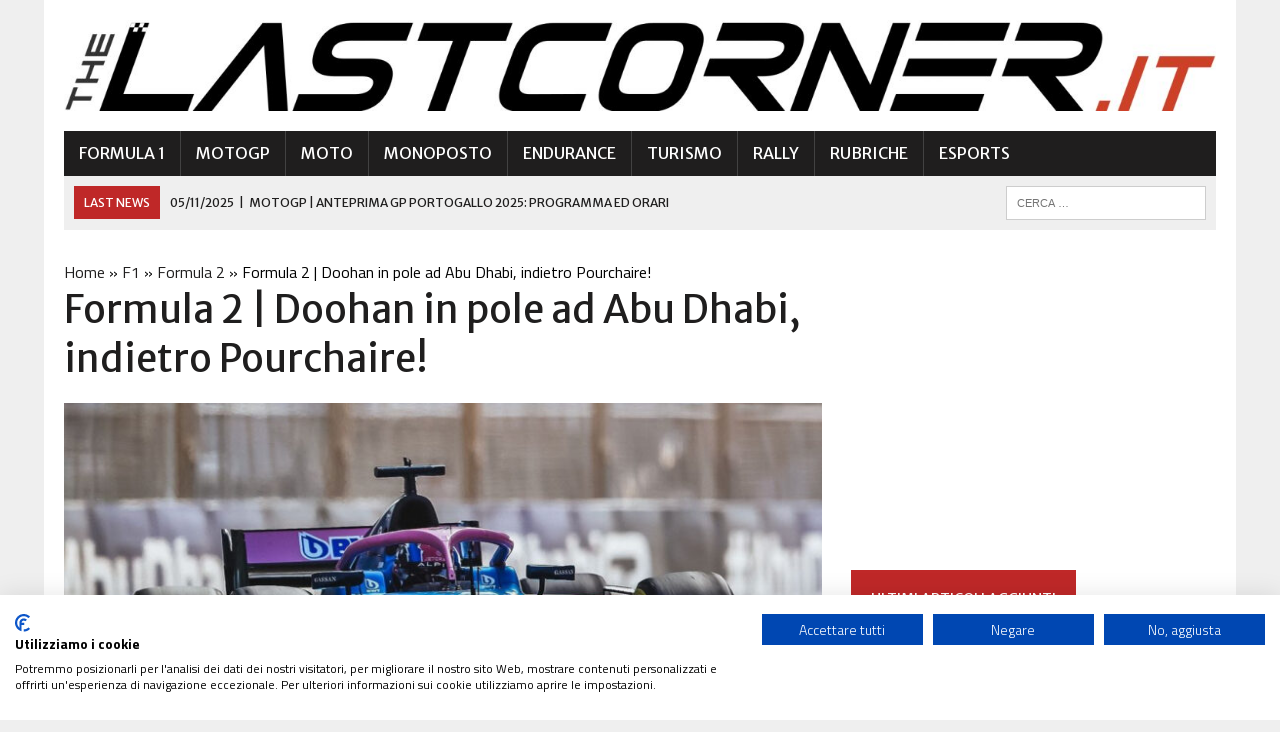

--- FILE ---
content_type: text/html; charset=UTF-8
request_url: https://www.thelastcorner.it/formula-one/formula-2/formula-2-doohan-in-pole-ad-abu-dhabi-indietro-pourchaire.html
body_size: 16677
content:
<!DOCTYPE html>
<html class="no-js" lang="it-IT" prefix="og: https://ogp.me/ns#">
<head>
<meta charset="UTF-8">
<meta name="viewport" content="width=device-width, initial-scale=1.0">
<link rel="profile" href="http://gmpg.org/xfn/11" />
	<style>img:is([sizes="auto" i], [sizes^="auto," i]) { contain-intrinsic-size: 3000px 1500px }</style>
	
<!-- Ottimizzazione per i motori di ricerca di Rank Math - https://rankmath.com/ -->
<title>Formula 2 | Doohan in pole ad Abu Dhabi, indietro Pourchaire! | TheLastCorner.it</title>
<meta name="description" content="Ultime qualifiche della stagione per la Formula 2 con un titolo piloti ancora da assegnare. Ad Abu Dhabi ci sarà Jack Doohan in pole position per la seconda"/>
<meta name="robots" content="follow, index, max-snippet:-1, max-video-preview:-1, max-image-preview:large"/>
<link rel="canonical" href="https://www.thelastcorner.it/formula-one/formula-2/formula-2-doohan-in-pole-ad-abu-dhabi-indietro-pourchaire.html" />
<meta property="og:locale" content="it_IT" />
<meta property="og:type" content="article" />
<meta property="og:title" content="Formula 2 | Doohan in pole ad Abu Dhabi, indietro Pourchaire! | TheLastCorner.it" />
<meta property="og:description" content="Ultime qualifiche della stagione per la Formula 2 con un titolo piloti ancora da assegnare. Ad Abu Dhabi ci sarà Jack Doohan in pole position per la seconda" />
<meta property="og:url" content="https://www.thelastcorner.it/formula-one/formula-2/formula-2-doohan-in-pole-ad-abu-dhabi-indietro-pourchaire.html" />
<meta property="og:site_name" content="TheLastCorner.it" />
<meta property="article:publisher" content="https://www.facebook.com/thelastcornerit/" />
<meta property="article:author" content="https://www.facebook.com/andrea.mattavelli.79/" />
<meta property="article:tag" content="Abu Dhabi" />
<meta property="article:tag" content="Doohan" />
<meta property="article:tag" content="Formula 2" />
<meta property="article:tag" content="Jack Doohan" />
<meta property="article:tag" content="Virtuosi Racing" />
<meta property="article:tag" content="Yas Marina" />
<meta property="article:section" content="Formula 2" />
<meta property="og:updated_time" content="2023-11-24T12:57:30+01:00" />
<meta property="og:image" content="https://www.thelastcorner.it/wp-content/uploads/2023/11/F_sk9rcXoAA7XPd-e1700826805127.jpg" />
<meta property="og:image:secure_url" content="https://www.thelastcorner.it/wp-content/uploads/2023/11/F_sk9rcXoAA7XPd-e1700826805127.jpg" />
<meta property="og:image:width" content="1080" />
<meta property="og:image:height" content="718" />
<meta property="og:image:alt" content="Formula 2" />
<meta property="og:image:type" content="image/jpeg" />
<meta property="article:published_time" content="2023-11-24T12:57:29+01:00" />
<meta property="article:modified_time" content="2023-11-24T12:57:30+01:00" />
<meta name="twitter:card" content="summary_large_image" />
<meta name="twitter:title" content="Formula 2 | Doohan in pole ad Abu Dhabi, indietro Pourchaire! | TheLastCorner.it" />
<meta name="twitter:description" content="Ultime qualifiche della stagione per la Formula 2 con un titolo piloti ancora da assegnare. Ad Abu Dhabi ci sarà Jack Doohan in pole position per la seconda" />
<meta name="twitter:site" content="@thelastcornerit" />
<meta name="twitter:creator" content="@andrea95l" />
<meta name="twitter:image" content="https://www.thelastcorner.it/wp-content/uploads/2023/11/F_sk9rcXoAA7XPd-e1700826805127.jpg" />
<meta name="twitter:label1" content="Scritto da" />
<meta name="twitter:data1" content="Andrea Mattavelli" />
<meta name="twitter:label2" content="Tempo di lettura" />
<meta name="twitter:data2" content="1 minuto" />
<script type="application/ld+json" class="rank-math-schema">{"@context":"https://schema.org","@graph":[{"@type":"Organization","@id":"https://www.thelastcorner.it/#organization","name":"TheLastCorner.it","url":"https://www.thelastcorner.it","sameAs":["https://www.facebook.com/thelastcornerit/","https://twitter.com/thelastcornerit"],"logo":{"@type":"ImageObject","@id":"https://www.thelastcorner.it/#logo","url":"https://www.thelastcorner.it/wp-content/uploads/2019/08/Profilo.png","contentUrl":"https://www.thelastcorner.it/wp-content/uploads/2019/08/Profilo.png","caption":"TheLastCorner.it","inLanguage":"it-IT","width":"1024","height":"1024"}},{"@type":"WebSite","@id":"https://www.thelastcorner.it/#website","url":"https://www.thelastcorner.it","name":"TheLastCorner.it","publisher":{"@id":"https://www.thelastcorner.it/#organization"},"inLanguage":"it-IT"},{"@type":"ImageObject","@id":"https://www.thelastcorner.it/wp-content/uploads/2023/11/F_sk9rcXoAA7XPd-e1700826805127.jpg","url":"https://www.thelastcorner.it/wp-content/uploads/2023/11/F_sk9rcXoAA7XPd-e1700826805127.jpg","width":"1080","height":"718","inLanguage":"it-IT"},{"@type":"BreadcrumbList","@id":"https://www.thelastcorner.it/formula-one/formula-2/formula-2-doohan-in-pole-ad-abu-dhabi-indietro-pourchaire.html#breadcrumb","itemListElement":[{"@type":"ListItem","position":"1","item":{"@id":"https://www.thelastcorner.it","name":"Home"}},{"@type":"ListItem","position":"2","item":{"@id":"https://www.thelastcorner.it/formula-one","name":"F1"}},{"@type":"ListItem","position":"3","item":{"@id":"https://www.thelastcorner.it/formula-one/formula-2","name":"Formula 2"}},{"@type":"ListItem","position":"4","item":{"@id":"https://www.thelastcorner.it/formula-one/formula-2/formula-2-doohan-in-pole-ad-abu-dhabi-indietro-pourchaire.html","name":"Formula 2 | Doohan in pole ad Abu Dhabi, indietro Pourchaire!"}}]},{"@type":"WebPage","@id":"https://www.thelastcorner.it/formula-one/formula-2/formula-2-doohan-in-pole-ad-abu-dhabi-indietro-pourchaire.html#webpage","url":"https://www.thelastcorner.it/formula-one/formula-2/formula-2-doohan-in-pole-ad-abu-dhabi-indietro-pourchaire.html","name":"Formula 2 | Doohan in pole ad Abu Dhabi, indietro Pourchaire! | TheLastCorner.it","datePublished":"2023-11-24T12:57:29+01:00","dateModified":"2023-11-24T12:57:30+01:00","isPartOf":{"@id":"https://www.thelastcorner.it/#website"},"primaryImageOfPage":{"@id":"https://www.thelastcorner.it/wp-content/uploads/2023/11/F_sk9rcXoAA7XPd-e1700826805127.jpg"},"inLanguage":"it-IT","breadcrumb":{"@id":"https://www.thelastcorner.it/formula-one/formula-2/formula-2-doohan-in-pole-ad-abu-dhabi-indietro-pourchaire.html#breadcrumb"}},{"@type":"Person","@id":"https://www.thelastcorner.it/author/andrea-mattavelli","name":"Andrea Mattavelli","url":"https://www.thelastcorner.it/author/andrea-mattavelli","image":{"@type":"ImageObject","@id":"https://secure.gravatar.com/avatar/979c3addb991ef3334fa2c9ef65f4e29d01cb9578667124ffed0dff0e07aa62c?s=96&amp;d=mm&amp;r=g","url":"https://secure.gravatar.com/avatar/979c3addb991ef3334fa2c9ef65f4e29d01cb9578667124ffed0dff0e07aa62c?s=96&amp;d=mm&amp;r=g","caption":"Andrea Mattavelli","inLanguage":"it-IT"},"sameAs":["https://www.facebook.com/andrea.mattavelli.79/","https://twitter.com/andrea95l"],"worksFor":{"@id":"https://www.thelastcorner.it/#organization"}},{"@type":"NewsArticle","headline":"Formula 2 | Doohan in pole ad Abu Dhabi, indietro Pourchaire! | TheLastCorner.it","keywords":"Formula 2,Doohan,Pourchaire,Abu Dhabi","datePublished":"2023-11-24T12:57:29+01:00","dateModified":"2023-11-24T12:57:30+01:00","articleSection":"Formula 2","author":{"@id":"https://www.thelastcorner.it/author/andrea-mattavelli","name":"Andrea Mattavelli"},"publisher":{"@id":"https://www.thelastcorner.it/#organization"},"description":"Ultime qualifiche della stagione per la Formula 2 con un titolo piloti ancora da assegnare. Ad Abu Dhabi ci sar\u00e0 Jack Doohan in pole position per la seconda","name":"Formula 2 | Doohan in pole ad Abu Dhabi, indietro Pourchaire! | TheLastCorner.it","@id":"https://www.thelastcorner.it/formula-one/formula-2/formula-2-doohan-in-pole-ad-abu-dhabi-indietro-pourchaire.html#richSnippet","isPartOf":{"@id":"https://www.thelastcorner.it/formula-one/formula-2/formula-2-doohan-in-pole-ad-abu-dhabi-indietro-pourchaire.html#webpage"},"image":{"@id":"https://www.thelastcorner.it/wp-content/uploads/2023/11/F_sk9rcXoAA7XPd-e1700826805127.jpg"},"inLanguage":"it-IT","mainEntityOfPage":{"@id":"https://www.thelastcorner.it/formula-one/formula-2/formula-2-doohan-in-pole-ad-abu-dhabi-indietro-pourchaire.html#webpage"}}]}</script>
<!-- /Rank Math WordPress SEO plugin -->

<link rel='dns-prefetch' href='//fonts.googleapis.com' />
<link rel="alternate" type="application/rss+xml" title="TheLastCorner.it &raquo; Feed" href="https://www.thelastcorner.it/feed" />
<link rel="alternate" type="application/rss+xml" title="TheLastCorner.it &raquo; Feed dei commenti" href="https://www.thelastcorner.it/comments/feed" />
<link rel="alternate" type="application/rss+xml" title="TheLastCorner.it &raquo; Formula 2 | Doohan in pole ad Abu Dhabi, indietro Pourchaire! Feed dei commenti" href="https://www.thelastcorner.it/formula-one/formula-2/formula-2-doohan-in-pole-ad-abu-dhabi-indietro-pourchaire.html/feed" />
<script type="text/javascript">
/* <![CDATA[ */
window._wpemojiSettings = {"baseUrl":"https:\/\/s.w.org\/images\/core\/emoji\/16.0.1\/72x72\/","ext":".png","svgUrl":"https:\/\/s.w.org\/images\/core\/emoji\/16.0.1\/svg\/","svgExt":".svg","source":{"concatemoji":"https:\/\/www.thelastcorner.it\/wp-includes\/js\/wp-emoji-release.min.js?ver=6.8.3"}};
/*! This file is auto-generated */
!function(s,n){var o,i,e;function c(e){try{var t={supportTests:e,timestamp:(new Date).valueOf()};sessionStorage.setItem(o,JSON.stringify(t))}catch(e){}}function p(e,t,n){e.clearRect(0,0,e.canvas.width,e.canvas.height),e.fillText(t,0,0);var t=new Uint32Array(e.getImageData(0,0,e.canvas.width,e.canvas.height).data),a=(e.clearRect(0,0,e.canvas.width,e.canvas.height),e.fillText(n,0,0),new Uint32Array(e.getImageData(0,0,e.canvas.width,e.canvas.height).data));return t.every(function(e,t){return e===a[t]})}function u(e,t){e.clearRect(0,0,e.canvas.width,e.canvas.height),e.fillText(t,0,0);for(var n=e.getImageData(16,16,1,1),a=0;a<n.data.length;a++)if(0!==n.data[a])return!1;return!0}function f(e,t,n,a){switch(t){case"flag":return n(e,"\ud83c\udff3\ufe0f\u200d\u26a7\ufe0f","\ud83c\udff3\ufe0f\u200b\u26a7\ufe0f")?!1:!n(e,"\ud83c\udde8\ud83c\uddf6","\ud83c\udde8\u200b\ud83c\uddf6")&&!n(e,"\ud83c\udff4\udb40\udc67\udb40\udc62\udb40\udc65\udb40\udc6e\udb40\udc67\udb40\udc7f","\ud83c\udff4\u200b\udb40\udc67\u200b\udb40\udc62\u200b\udb40\udc65\u200b\udb40\udc6e\u200b\udb40\udc67\u200b\udb40\udc7f");case"emoji":return!a(e,"\ud83e\udedf")}return!1}function g(e,t,n,a){var r="undefined"!=typeof WorkerGlobalScope&&self instanceof WorkerGlobalScope?new OffscreenCanvas(300,150):s.createElement("canvas"),o=r.getContext("2d",{willReadFrequently:!0}),i=(o.textBaseline="top",o.font="600 32px Arial",{});return e.forEach(function(e){i[e]=t(o,e,n,a)}),i}function t(e){var t=s.createElement("script");t.src=e,t.defer=!0,s.head.appendChild(t)}"undefined"!=typeof Promise&&(o="wpEmojiSettingsSupports",i=["flag","emoji"],n.supports={everything:!0,everythingExceptFlag:!0},e=new Promise(function(e){s.addEventListener("DOMContentLoaded",e,{once:!0})}),new Promise(function(t){var n=function(){try{var e=JSON.parse(sessionStorage.getItem(o));if("object"==typeof e&&"number"==typeof e.timestamp&&(new Date).valueOf()<e.timestamp+604800&&"object"==typeof e.supportTests)return e.supportTests}catch(e){}return null}();if(!n){if("undefined"!=typeof Worker&&"undefined"!=typeof OffscreenCanvas&&"undefined"!=typeof URL&&URL.createObjectURL&&"undefined"!=typeof Blob)try{var e="postMessage("+g.toString()+"("+[JSON.stringify(i),f.toString(),p.toString(),u.toString()].join(",")+"));",a=new Blob([e],{type:"text/javascript"}),r=new Worker(URL.createObjectURL(a),{name:"wpTestEmojiSupports"});return void(r.onmessage=function(e){c(n=e.data),r.terminate(),t(n)})}catch(e){}c(n=g(i,f,p,u))}t(n)}).then(function(e){for(var t in e)n.supports[t]=e[t],n.supports.everything=n.supports.everything&&n.supports[t],"flag"!==t&&(n.supports.everythingExceptFlag=n.supports.everythingExceptFlag&&n.supports[t]);n.supports.everythingExceptFlag=n.supports.everythingExceptFlag&&!n.supports.flag,n.DOMReady=!1,n.readyCallback=function(){n.DOMReady=!0}}).then(function(){return e}).then(function(){var e;n.supports.everything||(n.readyCallback(),(e=n.source||{}).concatemoji?t(e.concatemoji):e.wpemoji&&e.twemoji&&(t(e.twemoji),t(e.wpemoji)))}))}((window,document),window._wpemojiSettings);
/* ]]> */
</script>
<style id='wp-emoji-styles-inline-css' type='text/css'>

	img.wp-smiley, img.emoji {
		display: inline !important;
		border: none !important;
		box-shadow: none !important;
		height: 1em !important;
		width: 1em !important;
		margin: 0 0.07em !important;
		vertical-align: -0.1em !important;
		background: none !important;
		padding: 0 !important;
	}
</style>
<link rel='stylesheet' id='wp-block-library-css' href='https://www.thelastcorner.it/wp-includes/css/dist/block-library/style.min.css?ver=6.8.3' type='text/css' media='all' />
<style id='classic-theme-styles-inline-css' type='text/css'>
/*! This file is auto-generated */
.wp-block-button__link{color:#fff;background-color:#32373c;border-radius:9999px;box-shadow:none;text-decoration:none;padding:calc(.667em + 2px) calc(1.333em + 2px);font-size:1.125em}.wp-block-file__button{background:#32373c;color:#fff;text-decoration:none}
</style>
<style id='global-styles-inline-css' type='text/css'>
:root{--wp--preset--aspect-ratio--square: 1;--wp--preset--aspect-ratio--4-3: 4/3;--wp--preset--aspect-ratio--3-4: 3/4;--wp--preset--aspect-ratio--3-2: 3/2;--wp--preset--aspect-ratio--2-3: 2/3;--wp--preset--aspect-ratio--16-9: 16/9;--wp--preset--aspect-ratio--9-16: 9/16;--wp--preset--color--black: #000000;--wp--preset--color--cyan-bluish-gray: #abb8c3;--wp--preset--color--white: #ffffff;--wp--preset--color--pale-pink: #f78da7;--wp--preset--color--vivid-red: #cf2e2e;--wp--preset--color--luminous-vivid-orange: #ff6900;--wp--preset--color--luminous-vivid-amber: #fcb900;--wp--preset--color--light-green-cyan: #7bdcb5;--wp--preset--color--vivid-green-cyan: #00d084;--wp--preset--color--pale-cyan-blue: #8ed1fc;--wp--preset--color--vivid-cyan-blue: #0693e3;--wp--preset--color--vivid-purple: #9b51e0;--wp--preset--gradient--vivid-cyan-blue-to-vivid-purple: linear-gradient(135deg,rgba(6,147,227,1) 0%,rgb(155,81,224) 100%);--wp--preset--gradient--light-green-cyan-to-vivid-green-cyan: linear-gradient(135deg,rgb(122,220,180) 0%,rgb(0,208,130) 100%);--wp--preset--gradient--luminous-vivid-amber-to-luminous-vivid-orange: linear-gradient(135deg,rgba(252,185,0,1) 0%,rgba(255,105,0,1) 100%);--wp--preset--gradient--luminous-vivid-orange-to-vivid-red: linear-gradient(135deg,rgba(255,105,0,1) 0%,rgb(207,46,46) 100%);--wp--preset--gradient--very-light-gray-to-cyan-bluish-gray: linear-gradient(135deg,rgb(238,238,238) 0%,rgb(169,184,195) 100%);--wp--preset--gradient--cool-to-warm-spectrum: linear-gradient(135deg,rgb(74,234,220) 0%,rgb(151,120,209) 20%,rgb(207,42,186) 40%,rgb(238,44,130) 60%,rgb(251,105,98) 80%,rgb(254,248,76) 100%);--wp--preset--gradient--blush-light-purple: linear-gradient(135deg,rgb(255,206,236) 0%,rgb(152,150,240) 100%);--wp--preset--gradient--blush-bordeaux: linear-gradient(135deg,rgb(254,205,165) 0%,rgb(254,45,45) 50%,rgb(107,0,62) 100%);--wp--preset--gradient--luminous-dusk: linear-gradient(135deg,rgb(255,203,112) 0%,rgb(199,81,192) 50%,rgb(65,88,208) 100%);--wp--preset--gradient--pale-ocean: linear-gradient(135deg,rgb(255,245,203) 0%,rgb(182,227,212) 50%,rgb(51,167,181) 100%);--wp--preset--gradient--electric-grass: linear-gradient(135deg,rgb(202,248,128) 0%,rgb(113,206,126) 100%);--wp--preset--gradient--midnight: linear-gradient(135deg,rgb(2,3,129) 0%,rgb(40,116,252) 100%);--wp--preset--font-size--small: 13px;--wp--preset--font-size--medium: 20px;--wp--preset--font-size--large: 36px;--wp--preset--font-size--x-large: 42px;--wp--preset--spacing--20: 0.44rem;--wp--preset--spacing--30: 0.67rem;--wp--preset--spacing--40: 1rem;--wp--preset--spacing--50: 1.5rem;--wp--preset--spacing--60: 2.25rem;--wp--preset--spacing--70: 3.38rem;--wp--preset--spacing--80: 5.06rem;--wp--preset--shadow--natural: 6px 6px 9px rgba(0, 0, 0, 0.2);--wp--preset--shadow--deep: 12px 12px 50px rgba(0, 0, 0, 0.4);--wp--preset--shadow--sharp: 6px 6px 0px rgba(0, 0, 0, 0.2);--wp--preset--shadow--outlined: 6px 6px 0px -3px rgba(255, 255, 255, 1), 6px 6px rgba(0, 0, 0, 1);--wp--preset--shadow--crisp: 6px 6px 0px rgba(0, 0, 0, 1);}:where(.is-layout-flex){gap: 0.5em;}:where(.is-layout-grid){gap: 0.5em;}body .is-layout-flex{display: flex;}.is-layout-flex{flex-wrap: wrap;align-items: center;}.is-layout-flex > :is(*, div){margin: 0;}body .is-layout-grid{display: grid;}.is-layout-grid > :is(*, div){margin: 0;}:where(.wp-block-columns.is-layout-flex){gap: 2em;}:where(.wp-block-columns.is-layout-grid){gap: 2em;}:where(.wp-block-post-template.is-layout-flex){gap: 1.25em;}:where(.wp-block-post-template.is-layout-grid){gap: 1.25em;}.has-black-color{color: var(--wp--preset--color--black) !important;}.has-cyan-bluish-gray-color{color: var(--wp--preset--color--cyan-bluish-gray) !important;}.has-white-color{color: var(--wp--preset--color--white) !important;}.has-pale-pink-color{color: var(--wp--preset--color--pale-pink) !important;}.has-vivid-red-color{color: var(--wp--preset--color--vivid-red) !important;}.has-luminous-vivid-orange-color{color: var(--wp--preset--color--luminous-vivid-orange) !important;}.has-luminous-vivid-amber-color{color: var(--wp--preset--color--luminous-vivid-amber) !important;}.has-light-green-cyan-color{color: var(--wp--preset--color--light-green-cyan) !important;}.has-vivid-green-cyan-color{color: var(--wp--preset--color--vivid-green-cyan) !important;}.has-pale-cyan-blue-color{color: var(--wp--preset--color--pale-cyan-blue) !important;}.has-vivid-cyan-blue-color{color: var(--wp--preset--color--vivid-cyan-blue) !important;}.has-vivid-purple-color{color: var(--wp--preset--color--vivid-purple) !important;}.has-black-background-color{background-color: var(--wp--preset--color--black) !important;}.has-cyan-bluish-gray-background-color{background-color: var(--wp--preset--color--cyan-bluish-gray) !important;}.has-white-background-color{background-color: var(--wp--preset--color--white) !important;}.has-pale-pink-background-color{background-color: var(--wp--preset--color--pale-pink) !important;}.has-vivid-red-background-color{background-color: var(--wp--preset--color--vivid-red) !important;}.has-luminous-vivid-orange-background-color{background-color: var(--wp--preset--color--luminous-vivid-orange) !important;}.has-luminous-vivid-amber-background-color{background-color: var(--wp--preset--color--luminous-vivid-amber) !important;}.has-light-green-cyan-background-color{background-color: var(--wp--preset--color--light-green-cyan) !important;}.has-vivid-green-cyan-background-color{background-color: var(--wp--preset--color--vivid-green-cyan) !important;}.has-pale-cyan-blue-background-color{background-color: var(--wp--preset--color--pale-cyan-blue) !important;}.has-vivid-cyan-blue-background-color{background-color: var(--wp--preset--color--vivid-cyan-blue) !important;}.has-vivid-purple-background-color{background-color: var(--wp--preset--color--vivid-purple) !important;}.has-black-border-color{border-color: var(--wp--preset--color--black) !important;}.has-cyan-bluish-gray-border-color{border-color: var(--wp--preset--color--cyan-bluish-gray) !important;}.has-white-border-color{border-color: var(--wp--preset--color--white) !important;}.has-pale-pink-border-color{border-color: var(--wp--preset--color--pale-pink) !important;}.has-vivid-red-border-color{border-color: var(--wp--preset--color--vivid-red) !important;}.has-luminous-vivid-orange-border-color{border-color: var(--wp--preset--color--luminous-vivid-orange) !important;}.has-luminous-vivid-amber-border-color{border-color: var(--wp--preset--color--luminous-vivid-amber) !important;}.has-light-green-cyan-border-color{border-color: var(--wp--preset--color--light-green-cyan) !important;}.has-vivid-green-cyan-border-color{border-color: var(--wp--preset--color--vivid-green-cyan) !important;}.has-pale-cyan-blue-border-color{border-color: var(--wp--preset--color--pale-cyan-blue) !important;}.has-vivid-cyan-blue-border-color{border-color: var(--wp--preset--color--vivid-cyan-blue) !important;}.has-vivid-purple-border-color{border-color: var(--wp--preset--color--vivid-purple) !important;}.has-vivid-cyan-blue-to-vivid-purple-gradient-background{background: var(--wp--preset--gradient--vivid-cyan-blue-to-vivid-purple) !important;}.has-light-green-cyan-to-vivid-green-cyan-gradient-background{background: var(--wp--preset--gradient--light-green-cyan-to-vivid-green-cyan) !important;}.has-luminous-vivid-amber-to-luminous-vivid-orange-gradient-background{background: var(--wp--preset--gradient--luminous-vivid-amber-to-luminous-vivid-orange) !important;}.has-luminous-vivid-orange-to-vivid-red-gradient-background{background: var(--wp--preset--gradient--luminous-vivid-orange-to-vivid-red) !important;}.has-very-light-gray-to-cyan-bluish-gray-gradient-background{background: var(--wp--preset--gradient--very-light-gray-to-cyan-bluish-gray) !important;}.has-cool-to-warm-spectrum-gradient-background{background: var(--wp--preset--gradient--cool-to-warm-spectrum) !important;}.has-blush-light-purple-gradient-background{background: var(--wp--preset--gradient--blush-light-purple) !important;}.has-blush-bordeaux-gradient-background{background: var(--wp--preset--gradient--blush-bordeaux) !important;}.has-luminous-dusk-gradient-background{background: var(--wp--preset--gradient--luminous-dusk) !important;}.has-pale-ocean-gradient-background{background: var(--wp--preset--gradient--pale-ocean) !important;}.has-electric-grass-gradient-background{background: var(--wp--preset--gradient--electric-grass) !important;}.has-midnight-gradient-background{background: var(--wp--preset--gradient--midnight) !important;}.has-small-font-size{font-size: var(--wp--preset--font-size--small) !important;}.has-medium-font-size{font-size: var(--wp--preset--font-size--medium) !important;}.has-large-font-size{font-size: var(--wp--preset--font-size--large) !important;}.has-x-large-font-size{font-size: var(--wp--preset--font-size--x-large) !important;}
:where(.wp-block-post-template.is-layout-flex){gap: 1.25em;}:where(.wp-block-post-template.is-layout-grid){gap: 1.25em;}
:where(.wp-block-columns.is-layout-flex){gap: 2em;}:where(.wp-block-columns.is-layout-grid){gap: 2em;}
:root :where(.wp-block-pullquote){font-size: 1.5em;line-height: 1.6;}
</style>
<link rel='stylesheet' id='authors-list-css-css' href='https://www.thelastcorner.it/wp-content/plugins/authors-list/backend/assets/css/front.css?ver=2.0.6.1' type='text/css' media='all' />
<link rel='stylesheet' id='jquery-ui-css-css' href='https://www.thelastcorner.it/wp-content/plugins/authors-list/backend/assets/css/jquery-ui.css?ver=2.0.6.1' type='text/css' media='all' />
<link rel='stylesheet' id='mh-style-css' href='https://www.thelastcorner.it/wp-content/themes/mh_newsdesk/style.css?ver=1.4.1' type='text/css' media='all' />
<link rel='stylesheet' id='mh-font-awesome-css' href='https://www.thelastcorner.it/wp-content/themes/mh_newsdesk/includes/font-awesome.min.css' type='text/css' media='all' />
<link rel='stylesheet' id='mh-google-fonts-css' href='https://fonts.googleapis.com/css?family=Titillium+Web:300,400,400italic,600,700%7cMerriweather+Sans:300,400,400italic,600,700' type='text/css' media='all' />
<style id='akismet-widget-style-inline-css' type='text/css'>

			.a-stats {
				--akismet-color-mid-green: #357b49;
				--akismet-color-white: #fff;
				--akismet-color-light-grey: #f6f7f7;

				max-width: 350px;
				width: auto;
			}

			.a-stats * {
				all: unset;
				box-sizing: border-box;
			}

			.a-stats strong {
				font-weight: 600;
			}

			.a-stats a.a-stats__link,
			.a-stats a.a-stats__link:visited,
			.a-stats a.a-stats__link:active {
				background: var(--akismet-color-mid-green);
				border: none;
				box-shadow: none;
				border-radius: 8px;
				color: var(--akismet-color-white);
				cursor: pointer;
				display: block;
				font-family: -apple-system, BlinkMacSystemFont, 'Segoe UI', 'Roboto', 'Oxygen-Sans', 'Ubuntu', 'Cantarell', 'Helvetica Neue', sans-serif;
				font-weight: 500;
				padding: 12px;
				text-align: center;
				text-decoration: none;
				transition: all 0.2s ease;
			}

			/* Extra specificity to deal with TwentyTwentyOne focus style */
			.widget .a-stats a.a-stats__link:focus {
				background: var(--akismet-color-mid-green);
				color: var(--akismet-color-white);
				text-decoration: none;
			}

			.a-stats a.a-stats__link:hover {
				filter: brightness(110%);
				box-shadow: 0 4px 12px rgba(0, 0, 0, 0.06), 0 0 2px rgba(0, 0, 0, 0.16);
			}

			.a-stats .count {
				color: var(--akismet-color-white);
				display: block;
				font-size: 1.5em;
				line-height: 1.4;
				padding: 0 13px;
				white-space: nowrap;
			}
		
</style>
<script type="text/javascript" src="https://www.thelastcorner.it/wp-includes/js/jquery/jquery.min.js?ver=3.7.1" id="jquery-core-js"></script>
<script type="text/javascript" src="https://www.thelastcorner.it/wp-includes/js/jquery/jquery-migrate.min.js?ver=3.4.1" id="jquery-migrate-js"></script>
<script type="text/javascript" src="https://www.thelastcorner.it/wp-content/themes/mh_newsdesk/js/scripts.js?ver=6.8.3" id="mh-scripts-js"></script>
<link rel="https://api.w.org/" href="https://www.thelastcorner.it/wp-json/" /><link rel="alternate" title="JSON" type="application/json" href="https://www.thelastcorner.it/wp-json/wp/v2/posts/168530" /><link rel="EditURI" type="application/rsd+xml" title="RSD" href="https://www.thelastcorner.it/xmlrpc.php?rsd" />
<meta name="generator" content="WordPress 6.8.3" />
<link rel='shortlink' href='https://www.thelastcorner.it/?p=168530' />
<link rel="alternate" title="oEmbed (JSON)" type="application/json+oembed" href="https://www.thelastcorner.it/wp-json/oembed/1.0/embed?url=https%3A%2F%2Fwww.thelastcorner.it%2Fformula-one%2Fformula-2%2Fformula-2-doohan-in-pole-ad-abu-dhabi-indietro-pourchaire.html" />
<link rel="alternate" title="oEmbed (XML)" type="text/xml+oembed" href="https://www.thelastcorner.it/wp-json/oembed/1.0/embed?url=https%3A%2F%2Fwww.thelastcorner.it%2Fformula-one%2Fformula-2%2Fformula-2-doohan-in-pole-ad-abu-dhabi-indietro-pourchaire.html&#038;format=xml" />
	<style type="text/css">
    	    		.social-nav a:hover, .logo-title, .entry-content a, a:hover, .entry-meta .entry-meta-author, .entry-meta a, .comment-info, blockquote, .pagination a:hover .pagelink { color: #bf2828; }
			.main-nav li:hover, .slicknav_menu, .ticker-title, .breadcrumb a, .breadcrumb .bc-text, .button span, .widget-title span, input[type=submit], table th, .comment-section-title .comment-count, #cancel-comment-reply-link:hover, .pagination .current, .pagination .pagelink { background: #bf2828; }
			blockquote, input[type=text]:hover, input[type=email]:hover, input[type=tel]:hover, input[type=url]:hover, textarea:hover { border-color: #bf2828; }
    	    				.widget-title, .pagination a.page-numbers:hover, .dots:hover, .pagination a:hover .pagelink, .comment-section-title { background: #ffffff; }
			.commentlist .depth-1, .commentlist .bypostauthor .avatar { border-color: #ffffff; }
    	    	    	    	    		</style>
    <!--[if lt IE 9]>
<script src="https://www.thelastcorner.it/wp-content/themes/mh_newsdesk/js/css3-mediaqueries.js"></script>
<![endif]-->
<style type="text/css">
.entry-content p { font-size: 20px; font-size: 1.25rem; }
.header-nav, .header-sub, h1, h2, h3, h4, h5, h6, .breadcrumb, .footer-bottom, .widget-list li, .cat-item, .page_item, .menu-item, .button, .submit, .commentlist .vcard, .pagination, .mh-share-buttons { font-family: "Merriweather Sans", sans-serif; }
body { font-family: "Titillium Web", sans-serif; }
</style>
<link rel="icon" href="https://www.thelastcorner.it/wp-content/uploads/2019/08/cropped-icon2-1-32x32.png" sizes="32x32" />
<link rel="icon" href="https://www.thelastcorner.it/wp-content/uploads/2019/08/cropped-icon2-1-192x192.png" sizes="192x192" />
<link rel="apple-touch-icon" href="https://www.thelastcorner.it/wp-content/uploads/2019/08/cropped-icon2-1-180x180.png" />
<meta name="msapplication-TileImage" content="https://www.thelastcorner.it/wp-content/uploads/2019/08/cropped-icon2-1-270x270.png" />
	
	
<script src="https://consent.cookiefirst.com/sites/thelastcorner.it-88d2ff05-83c8-4a5a-ba3e-f78bc00669d1/consent.js"></script>
	
</head>
<body class="wp-singular post-template-default single single-post postid-168530 single-format-standard wp-theme-mh_newsdesk mh-right-sb mh-loop-layout3" itemscope="itemscope" itemtype="http://schema.org/WebPage">
<div id="mh-wrapper">
<header class="mh-header" itemscope="itemscope" itemtype="http://schema.org/WPHeader">
	<div class="header-wrap clearfix">
				<div class="mh-col mh-1-3 header-logo-full">
			<a href="https://www.thelastcorner.it/" title="TheLastCorner.it" rel="home">
<div class="logo-wrap" role="banner">
<img src="https://www.thelastcorner.it/wp-content/uploads/2020/12/cropped-logo_nero.jpg" height="118" width="1500" alt="TheLastCorner.it" />
</div>
</a>
		</div>
			</div>
	<div class="header-menu clearfix">
		<nav class="main-nav clearfix" itemscope="itemscope" itemtype="http://schema.org/SiteNavigationElement">
			<div class="menu-menu-principale-container"><ul id="menu-menu-principale" class="menu"><li id="menu-item-11" class="menu-item menu-item-type-taxonomy menu-item-object-category menu-item-11"><a href="https://www.thelastcorner.it/formula-one/formula-1">Formula 1</a></li>
<li id="menu-item-22" class="menu-item menu-item-type-taxonomy menu-item-object-category menu-item-22"><a href="https://www.thelastcorner.it/moto/motogp">MotoGP</a></li>
<li id="menu-item-18" class="menu-item menu-item-type-taxonomy menu-item-object-category menu-item-has-children menu-item-18"><a href="https://www.thelastcorner.it/moto">Moto</a>
<ul class="sub-menu">
	<li id="menu-item-19" class="menu-item menu-item-type-taxonomy menu-item-object-category menu-item-19"><a href="https://www.thelastcorner.it/moto/moto2">Moto2</a></li>
	<li id="menu-item-20" class="menu-item menu-item-type-taxonomy menu-item-object-category menu-item-20"><a href="https://www.thelastcorner.it/moto/moto3">Moto3</a></li>
	<li id="menu-item-21" class="menu-item menu-item-type-taxonomy menu-item-object-category menu-item-21"><a href="https://www.thelastcorner.it/moto/motoe">MotoE</a></li>
	<li id="menu-item-23" class="menu-item menu-item-type-taxonomy menu-item-object-category menu-item-23"><a href="https://www.thelastcorner.it/moto/world-superbike">Superbike</a></li>
	<li id="menu-item-24" class="menu-item menu-item-type-taxonomy menu-item-object-category menu-item-24"><a href="https://www.thelastcorner.it/moto/world-supersport">Supersport</a></li>
	<li id="menu-item-25" class="menu-item menu-item-type-taxonomy menu-item-object-category menu-item-25"><a href="https://www.thelastcorner.it/moto/world-supersport-300">Supersport 300</a></li>
</ul>
</li>
<li id="menu-item-14" class="menu-item menu-item-type-taxonomy menu-item-object-category menu-item-has-children menu-item-14"><a href="https://www.thelastcorner.it/monoposto">Monoposto</a>
<ul class="sub-menu">
	<li id="menu-item-15" class="menu-item menu-item-type-taxonomy menu-item-object-category menu-item-15"><a href="https://www.thelastcorner.it/monoposto/formula-e">Formula E</a></li>
	<li id="menu-item-16" class="menu-item menu-item-type-taxonomy menu-item-object-category menu-item-16"><a href="https://www.thelastcorner.it/monoposto/indycar">IndyCar</a></li>
	<li id="menu-item-17" class="menu-item menu-item-type-taxonomy menu-item-object-category menu-item-17"><a href="https://www.thelastcorner.it/monoposto/w-series">W Series</a></li>
	<li id="menu-item-143522" class="menu-item menu-item-type-taxonomy menu-item-object-category current-post-ancestor current-menu-parent current-post-parent menu-item-143522"><a href="https://www.thelastcorner.it/formula-one/formula-2">Formula 2</a></li>
	<li id="menu-item-143523" class="menu-item menu-item-type-taxonomy menu-item-object-category menu-item-143523"><a href="https://www.thelastcorner.it/formula-one/formula-3">Formula 3</a></li>
</ul>
</li>
<li id="menu-item-7" class="menu-item menu-item-type-taxonomy menu-item-object-category menu-item-has-children menu-item-7"><a href="https://www.thelastcorner.it/endurance">Endurance</a>
<ul class="sub-menu">
	<li id="menu-item-9" class="menu-item menu-item-type-taxonomy menu-item-object-category menu-item-9"><a href="https://www.thelastcorner.it/endurance/wec">WEC</a></li>
	<li id="menu-item-8" class="menu-item menu-item-type-taxonomy menu-item-object-category menu-item-8"><a href="https://www.thelastcorner.it/endurance/imsa">IMSA</a></li>
</ul>
</li>
<li id="menu-item-31" class="menu-item menu-item-type-taxonomy menu-item-object-category menu-item-has-children menu-item-31"><a href="https://www.thelastcorner.it/turismo">Turismo</a>
<ul class="sub-menu">
	<li id="menu-item-32" class="menu-item menu-item-type-taxonomy menu-item-object-category menu-item-32"><a href="https://www.thelastcorner.it/turismo/dtm">DTM</a></li>
	<li id="menu-item-33" class="menu-item menu-item-type-taxonomy menu-item-object-category menu-item-33"><a href="https://www.thelastcorner.it/turismo/wtcr">WTCR</a></li>
</ul>
</li>
<li id="menu-item-26" class="menu-item menu-item-type-taxonomy menu-item-object-category menu-item-has-children menu-item-26"><a href="https://www.thelastcorner.it/rally">Rally</a>
<ul class="sub-menu">
	<li id="menu-item-28" class="menu-item menu-item-type-taxonomy menu-item-object-category menu-item-28"><a href="https://www.thelastcorner.it/rally/wrc">WRC</a></li>
	<li id="menu-item-27" class="menu-item menu-item-type-taxonomy menu-item-object-category menu-item-27"><a href="https://www.thelastcorner.it/rally/rally-dakar">Rally Dakar</a></li>
</ul>
</li>
<li id="menu-item-29" class="menu-item menu-item-type-taxonomy menu-item-object-category menu-item-has-children menu-item-29"><a href="https://www.thelastcorner.it/rubriche">Rubriche</a>
<ul class="sub-menu">
	<li id="menu-item-120479" class="menu-item menu-item-type-taxonomy menu-item-object-category menu-item-120479"><a href="https://www.thelastcorner.it/rubriche/fastback">Fastback</a></li>
	<li id="menu-item-120480" class="menu-item menu-item-type-taxonomy menu-item-object-category menu-item-120480"><a href="https://www.thelastcorner.it/rubriche/fp-analysis">FP Analysis</a></li>
	<li id="menu-item-131541" class="menu-item menu-item-type-taxonomy menu-item-object-category menu-item-131541"><a href="https://www.thelastcorner.it/rubriche/i-cavalieri-del-motorsport">I cavalieri del motorsport</a></li>
	<li id="menu-item-131542" class="menu-item menu-item-type-taxonomy menu-item-object-category menu-item-131542"><a href="https://www.thelastcorner.it/rubriche/le-auto-piu-vincenti">Le auto più vincenti</a></li>
	<li id="menu-item-120481" class="menu-item menu-item-type-taxonomy menu-item-object-category menu-item-120481"><a href="https://www.thelastcorner.it/rubriche/pagelle">Pagelle</a></li>
	<li id="menu-item-120482" class="menu-item menu-item-type-taxonomy menu-item-object-category menu-item-120482"><a href="https://www.thelastcorner.it/rubriche/sguardo-al-passato">Sguardo al Passato</a></li>
	<li id="menu-item-143538" class="menu-item menu-item-type-taxonomy menu-item-object-category menu-item-143538"><a href="https://www.thelastcorner.it/rubriche/svkr">SVKR</a></li>
	<li id="menu-item-143539" class="menu-item menu-item-type-taxonomy menu-item-object-category menu-item-143539"><a href="https://www.thelastcorner.it/rubriche/the-rulebook">The Rulebook</a></li>
	<li id="menu-item-143540" class="menu-item menu-item-type-taxonomy menu-item-object-category menu-item-143540"><a href="https://www.thelastcorner.it/rubriche/ultimacurva">UltimaCurva</a></li>
	<li id="menu-item-143541" class="menu-item menu-item-type-taxonomy menu-item-object-category menu-item-143541"><a href="https://www.thelastcorner.it/rubriche/undercut">Undercut</a></li>
	<li id="menu-item-120484" class="menu-item menu-item-type-taxonomy menu-item-object-category menu-item-120484"><a href="https://www.thelastcorner.it/rubriche/young-driver-of-the-week">Young Driver otW</a></li>
</ul>
</li>
<li id="menu-item-126826" class="menu-item menu-item-type-taxonomy menu-item-object-category menu-item-has-children menu-item-126826"><a href="https://www.thelastcorner.it/esports">eSports</a>
<ul class="sub-menu">
	<li id="menu-item-126828" class="menu-item menu-item-type-taxonomy menu-item-object-category menu-item-126828"><a href="https://www.thelastcorner.it/esports/formula-nation">Formula Nation</a></li>
	<li id="menu-item-126827" class="menu-item menu-item-type-taxonomy menu-item-object-category menu-item-126827"><a href="https://www.thelastcorner.it/esports/f1-esports-series">F1 eSports Series</a></li>
	<li id="menu-item-129968" class="menu-item menu-item-type-taxonomy menu-item-object-category menu-item-129968"><a href="https://www.thelastcorner.it/esports/motogp-esports">MotoGP eSports</a></li>
</ul>
</li>
</ul></div>		</nav>
		<div class="header-sub clearfix">
							<div id="ticker" class="news-ticker mh-col mh-2-3 clearfix">
			<span class="ticker-title">
			Last news		</span>
		<ul class="ticker-content">			<li class="ticker-item">
				<a class="ticker-item-link" href="https://www.thelastcorner.it/moto/motogp/motogp-anteprima-gp-portogallo-2025-programma-ed-orari.html" title="MotoGP | Anteprima GP Portogallo 2025: programma ed orari">
					<span class="ticker-item-date">05/11/2025</span>
					<span class="ticker-item-separator">|</span>
					<span class="ticker-item-title">MotoGP | Anteprima GP Portogallo 2025: programma ed orari</span>
				</a>
			</li>			<li class="ticker-item">
				<a class="ticker-item-link" href="https://www.thelastcorner.it/anteprima/f1-anteprima-gp-brasile-2025-programma-ed-orari.html" title="F1 | Anteprima GP Brasile 2025: programma ed orari">
					<span class="ticker-item-date">05/11/2025</span>
					<span class="ticker-item-separator">|</span>
					<span class="ticker-item-title">F1 | Anteprima GP Brasile 2025: programma ed orari</span>
				</a>
			</li>			<li class="ticker-item">
				<a class="ticker-item-link" href="https://www.thelastcorner.it/formula-one/cooldownlapcittadelmessico2025.html" title="Cool down lap | Città del Messico 2025">
					<span class="ticker-item-date">28/10/2025</span>
					<span class="ticker-item-separator">|</span>
					<span class="ticker-item-title">Cool down lap | Città del Messico 2025</span>
				</a>
			</li>			<li class="ticker-item">
				<a class="ticker-item-link" href="https://www.thelastcorner.it/formula-one/formula-1/f1-gp-del-messico-norris-domina-max-si-avvicina-alla-vetta.html" title="F1| GP del Messico: Norris domina, Max si avvicina alla vetta">
					<span class="ticker-item-date">27/10/2025</span>
					<span class="ticker-item-separator">|</span>
					<span class="ticker-item-title">F1| GP del Messico: Norris domina, Max si avvicina alla vetta</span>
				</a>
			</li>			<li class="ticker-item">
				<a class="ticker-item-link" href="https://www.thelastcorner.it/moto/moto2/moto2-sepang-vittoria-di-dixon-disastro-gonzalez.html" title="Moto2 Sepang: vittoria di Dixon, disastro González!">
					<span class="ticker-item-date">26/10/2025</span>
					<span class="ticker-item-separator">|</span>
					<span class="ticker-item-title">Moto2 Sepang: vittoria di Dixon, disastro González!</span>
				</a>
			</li>			<li class="ticker-item">
				<a class="ticker-item-link" href="https://www.thelastcorner.it/moto/motogp/alex-marquez-fa-il-vuoto-a-sepang-bagnaia-che-sfortuna.html" title="Alex Marquez fa il vuoto a Sepang, Bagnaia che sfortuna!">
					<span class="ticker-item-date">26/10/2025</span>
					<span class="ticker-item-separator">|</span>
					<span class="ticker-item-title">Alex Marquez fa il vuoto a Sepang, Bagnaia che sfortuna!</span>
				</a>
			</li>			<li class="ticker-item">
				<a class="ticker-item-link" href="https://www.thelastcorner.it/moto/moto3/moto3-sepang-prima-vittoria-in-carriera-per-furusato.html" title="Moto3 Sepang: prima vittoria in carriera per Furusato!">
					<span class="ticker-item-date">26/10/2025</span>
					<span class="ticker-item-separator">|</span>
					<span class="ticker-item-title">Moto3 Sepang: prima vittoria in carriera per Furusato!</span>
				</a>
			</li>			<li class="ticker-item">
				<a class="ticker-item-link" href="https://www.thelastcorner.it/formula-one/f1cittadelmessicoqualifichenorrisverstappenpiastri.html" title="F1 a Città del Messico | Qualifica: Norris sublime, Verstappen e Piastri attardati">
					<span class="ticker-item-date">26/10/2025</span>
					<span class="ticker-item-separator">|</span>
					<span class="ticker-item-title">F1 a Città del Messico | Qualifica: Norris sublime, Verstappen e Piastri attardati</span>
				</a>
			</li>			<li class="ticker-item">
				<a class="ticker-item-link" href="https://www.thelastcorner.it/formula-one/formula-1/f1-gp-messico-norris-svetta-su-hamilton-e-russell-nelle-fp3.html" title="F1 | GP Messico: Norris svetta su Hamilton e Russell nelle FP3">
					<span class="ticker-item-date">25/10/2025</span>
					<span class="ticker-item-separator">|</span>
					<span class="ticker-item-title">F1 | GP Messico: Norris svetta su Hamilton e Russell nelle FP3</span>
				</a>
			</li>			<li class="ticker-item">
				<a class="ticker-item-link" href="https://www.thelastcorner.it/moto/motogp/motogp-sepang-penalita-per-aldeguer-acosta-sul-podio.html" title="MotoGP Sepang: penalità per Aldeguer, Acosta sul podio!">
					<span class="ticker-item-date">25/10/2025</span>
					<span class="ticker-item-separator">|</span>
					<span class="ticker-item-title">MotoGP Sepang: penalità per Aldeguer, Acosta sul podio!</span>
				</a>
			</li>	</ul>
</div>						<aside class="mh-col mh-1-3 header-search">
				<form role="search" method="get" class="search-form" action="https://www.thelastcorner.it/">
				<label>
					<span class="screen-reader-text">Ricerca per:</span>
					<input type="search" class="search-field" placeholder="Cerca &hellip;" value="" name="s" />
				</label>
				<input type="submit" class="search-submit" value="Cerca" />
			</form>			</aside>
		</div>
	</div>


	
	<script type="text/javascript" data-ccid="CC-3A2D09D3F03B" src="https://mwtw.presage.io/v1/tag.js"></script>

<div id="fb-root"></div>
<script>(function(d, s, id) {
  var js, fjs = d.getElementsByTagName(s)[0];
  if (d.getElementById(id)) return;
  js = d.createElement(s); js.id = id;
  js.src = "//connect.facebook.net/it_IT/sdk.js#xfbml=1&version=v2.8&appId=246234448869309";
  fjs.parentNode.insertBefore(js, fjs);
}(document, 'script', 'facebook-jssdk'));</script>

	
    <style>
    </style>
	
</header><div class="mh-section mh-group">
	<div id="main-content" class="mh-content" role="main" itemprop="mainContentOfPage"><article id="post-168530" class="post-168530 post type-post status-publish format-standard has-post-thumbnail hentry category-formula-2 tag-abu-dhabi tag-doohan tag-formula-2 tag-jack-doohan tag-virtuosi-racing tag-yas-marina">
	<header class="entry-header clearfix">
		<nav aria-label="breadcrumbs" class="rank-math-breadcrumb"><p><a href="https://www.thelastcorner.it">Home</a><span class="separator"> &raquo; </span><a href="https://www.thelastcorner.it/formula-one">F1</a><span class="separator"> &raquo; </span><a href="https://www.thelastcorner.it/formula-one/formula-2">Formula 2</a><span class="separator"> &raquo; </span><span class="last">Formula 2 | Doohan in pole ad Abu Dhabi, indietro Pourchaire!</span></p></nav>		<h1 class="entry-title">
			Formula 2 | Doohan in pole ad Abu Dhabi, indietro Pourchaire!			
		</h1>
	</header>
<div class="entry-thumbnail">
<img width="777" height="437" src="https://www.thelastcorner.it/wp-content/uploads/2023/11/F_sk9rcXoAA7XPd-e1700826805127-777x437.jpg" class="attachment-content-single size-content-single wp-post-image" alt="" decoding="async" fetchpriority="high" srcset="https://www.thelastcorner.it/wp-content/uploads/2023/11/F_sk9rcXoAA7XPd-e1700826805127-777x437.jpg 777w, https://www.thelastcorner.it/wp-content/uploads/2023/11/F_sk9rcXoAA7XPd-e1700826805127-180x101.jpg 180w, https://www.thelastcorner.it/wp-content/uploads/2023/11/F_sk9rcXoAA7XPd-e1700826805127-260x146.jpg 260w, https://www.thelastcorner.it/wp-content/uploads/2023/11/F_sk9rcXoAA7XPd-e1700826805127-373x210.jpg 373w, https://www.thelastcorner.it/wp-content/uploads/2023/11/F_sk9rcXoAA7XPd-e1700826805127-120x67.jpg 120w" sizes="(max-width: 777px) 100vw, 777px" /></div>
<div id="catenaccio"><h2>Il leader di classifica perde l'ultimo giro e partirà solamente 14°: Vesti nono, Iwasa quinto ma è matematicamente fuori dai giochi</h2></div><div id="custom_html-9" class="widget_text sb-widget post-ad post-ad-1 widget_custom_html"><div class="textwidget custom-html-widget"><script async src="https://pagead2.googlesyndication.com/pagead/js/adsbygoogle.js"></script>
<!-- TheLastCorner-iniziopost -->
<ins class="adsbygoogle"
     style="display:block"
     data-ad-client="ca-pub-9893121075086876"
     data-ad-slot="8691094849"
     data-ad-format="auto"
     data-full-width-responsive="true"></ins>
<script>
     (adsbygoogle = window.adsbygoogle || []).push({});
</script></div></div><p class="entry-meta">
<span class="entry-meta-author vcard author">Posted By: <a class="fn" href="https://www.thelastcorner.it/author/andrea-mattavelli">Andrea Mattavelli</a></span>
<span class="entry-meta-date updated">24/11/2023</span>
</p>
	<div class="entry-content clearfix">
		
<p>Ultime qualifiche della stagione per la <strong>Formula 2</strong> con un titolo piloti ancora da assegnare. Ad <strong>Abu Dhabi</strong> ci sarà <strong>Jack Doohan</strong> in pole position per la seconda volta in stagione con un giro in <strong>1:35.567</strong> per l&#8217;australiano della <strong>Virtuosi</strong>, affianco a lui ci sarà <strong>Victor Martins</strong> in una prima fila tutta &#8220;Alpine Junior&#8221;, con quella che però potremmo definire la monoposto <strong>ART Grand Prix</strong> &#8220;sbagliata&#8221;.</p><div class="sufhm690dc5a76f3ac" ><script type="text/javascript" class="teads" async="true" src="//a.teads.tv/page/80104/tag"></script></div><style type="text/css">
@media screen and (min-width: 1201px) {
.sufhm690dc5a76f3ac {
display: block;
}
}
@media screen and (min-width: 993px) and (max-width: 1200px) {
.sufhm690dc5a76f3ac {
display: block;
}
}
@media screen and (min-width: 769px) and (max-width: 992px) {
.sufhm690dc5a76f3ac {
display: block;
}
}
@media screen and (min-width: 768px) and (max-width: 768px) {
.sufhm690dc5a76f3ac {
display: block;
}
}
@media screen and (max-width: 767px) {
.sufhm690dc5a76f3ac {
display: block;
}
}
</style>




<p>Questo perché il leader di campionato <strong>Théo Pourchaire</strong> (191 punti) sbaglia l&#8217;ultimo giro e si ritrova indietro in 14a posizione sulla griglia. Un errore che può costare carissimo per il pilota francese della Sauber Academy, che gode si di un gran vantaggio in classifica, ma che sarà costretto alla rimonta sia nella Sprint sia nella Feature Race finali della stagione a Yas Marina.</p><div class="uetjm690dc5a76f478" ><script async src="https://pagead2.googlesyndication.com/pagead/js/adsbygoogle.js"></script>
<!-- Tuttosuimotori fine/centro post -->
<ins class="adsbygoogle"
     style="display:block"
     data-ad-client="ca-pub-9893121075086876"
     data-ad-slot="9551082744"
     data-ad-format="auto"
     data-full-width-responsive="true"></ins>
<script>
     (adsbygoogle = window.adsbygoogle || []).push({});
</script></div><style type="text/css">
@media screen and (min-width: 1201px) {
.uetjm690dc5a76f478 {
display: block;
}
}
@media screen and (min-width: 993px) and (max-width: 1200px) {
.uetjm690dc5a76f478 {
display: block;
}
}
@media screen and (min-width: 769px) and (max-width: 992px) {
.uetjm690dc5a76f478 {
display: block;
}
}
@media screen and (min-width: 768px) and (max-width: 768px) {
.uetjm690dc5a76f478 {
display: block;
}
}
@media screen and (max-width: 767px) {
.uetjm690dc5a76f478 {
display: block;
}
}
</style>




<figure class="wp-block-embed is-type-rich is-provider-twitter wp-block-embed-twitter"><div class="wp-block-embed__wrapper">
<blockquote class="twitter-tweet" data-width="550" data-dnt="true"><p lang="en" dir="ltr">And then, there were two.<br><br>It&#39;s game over for <a href="https://twitter.com/ayumuiwasa_cars?ref_src=twsrc%5Etfw" target="_blank" rel="noopener">@ayumuiwasa_cars</a> 😮‍💨<br><br>He might be out of the title fight, but what an incredible season for the <a href="https://twitter.com/damsracing?ref_src=twsrc%5Etfw" target="_blank" rel="noopener">@damsracing</a> driver 👏<a href="https://twitter.com/hashtag/AbuDhabiGP?src=hash&amp;ref_src=twsrc%5Etfw" target="_blank" rel="noopener">#AbuDhabiGP</a> <a href="https://twitter.com/hashtag/F2?src=hash&amp;ref_src=twsrc%5Etfw" target="_blank" rel="noopener">#F2</a> <a href="https://t.co/oWGCN2F7RX" target="_blank">pic.twitter.com/oWGCN2F7RX</a></p>&mdash; Formula 2 (@Formula2) <a href="https://twitter.com/Formula2/status/1728016762749255867?ref_src=twsrc%5Etfw" target="_blank" rel="noopener">November 24, 2023</a></blockquote><script async src="https://platform.twitter.com/widgets.js" charset="utf-8"></script>
</div></figure>



<p>Il suo diretto rivale gli partirà davanti:<strong> Frederik Vesti</strong>, secondo in classifica con la <strong>Prema</strong> a quota 166, è in nona posizione sulla griglia, ma avrà la chance di guadagnare punti pesanti già da domani con la partenza dalla prima fila per la gara sprint. <strong>Ayumu Iwasa</strong>, terzo in classifica, aveva bisogno dei punti della pole per rimanere in corsa matematicamente: il nipponico della <strong>DAMS</strong>, invece, fa solo il quinto tempo e per questo è ufficialmente fuori dai giochi per il titolo piloti.</p>



<p>In una seconda fila dal grande potenziale avremo Kush Maini (Campos) e Zane Maloney (Carlin), mentre dietro a Iwasa avremo Dennis Hauger (MP Motorsport) a chiudere la terza fila. Quarta fila per Richard Verschoor (Van Amersfoort) e Isack Hadjar (Hitech GP), mentre Vesti ed Enzo Fittipaldi (Carlin) chiudono la top 10 con il brasiliano che partirà dalla pole invertita per la Sprint Race. 13° Arthur Leclerc (DAMS), mentre i debuttanti Franco Colapinto (MP) e Paul Aron (Trident) partiranno 20° e 21° in griglia.</p>
		<div class="entry-tags clearfix"><span>TOPICS:</span><a href="https://www.thelastcorner.it/tag/abu-dhabi" rel="tag">Abu Dhabi</a><a href="https://www.thelastcorner.it/tag/doohan" rel="tag">Doohan</a><a href="https://www.thelastcorner.it/tag/formula-2" rel="tag">Formula 2</a><a href="https://www.thelastcorner.it/tag/jack-doohan" rel="tag">Jack Doohan</a><a href="https://www.thelastcorner.it/tag/virtuosi-racing" rel="tag">Virtuosi Racing</a><a href="https://www.thelastcorner.it/tag/yas-marina" rel="tag">Yas Marina</a></div><div id="cpyrght">Immagine in evidenza: © Invicta Virtuosi Racing / Twitter X</div>		<p style=\"color:#1f97c9;padding:0 10px\"><a href=https://t.me/thelastcornerit alt=\"Canale Telegram TheLastCorner\">Iscriviti al nostro Canale Telegram per ricevere tutti i nostri articoli sul tuo smartphone</a></p>
	</div>
	
	<div id="custom_html-11" class="widget_text sb-widget post-ad post-ad-2 widget_custom_html"><div class="textwidget custom-html-widget"><script async src="https://pagead2.googlesyndication.com/pagead/js/adsbygoogle.js"></script>
<ins class="adsbygoogle"
     style="display:block; text-align:center;"
     data-ad-layout="in-article"
     data-ad-format="fluid"
     data-ad-client="ca-pub-9893121075086876"
     data-ad-slot="1167828045"></ins>
<script>
     (adsbygoogle = window.adsbygoogle || []).push({});
</script></div></div></article><div class="mh-share-buttons mh-group">
    <a class="mh-col mh-1-4 mh-facebook" href="#" onclick="window.open('http://www.facebook.com/sharer.php?u=https://www.thelastcorner.it/formula-one/formula-2/formula-2-doohan-in-pole-ad-abu-dhabi-indietro-pourchaire.html&t=Formula 2 | Doohan in pole ad Abu Dhabi, indietro Pourchaire!', 'facebookShare', 'width=626,height=436'); return false;" title="Share on Facebook">
	    <span class="mh-share-button"><i class="fa fa-facebook fa-2x"></i>SHARE</span>
	</a>
    <a class="mh-col mh-1-4 mh-twitter" href="#" onclick="window.open('http://twitter.com/share?text=Formula 2 | Doohan in pole ad Abu Dhabi, indietro Pourchaire! -&url=https://www.thelastcorner.it/formula-one/formula-2/formula-2-doohan-in-pole-ad-abu-dhabi-indietro-pourchaire.html', 'twitterShare', 'width=626,height=436'); return false;" title="Tweet This Post">
	    <span class="mh-share-button"><i class="fa fa-twitter fa-2x"></i>TWEET</span>
	</a>
    <a class="mh-col mh-1-4 mh-pinterest" href="#" onclick="window.open('http://pinterest.com/pin/create/button/?url=https://www.thelastcorner.it/formula-one/formula-2/formula-2-doohan-in-pole-ad-abu-dhabi-indietro-pourchaire.html&media=https://www.thelastcorner.it/wp-content/uploads/2023/11/F_sk9rcXoAA7XPd-e1700826805127.jpg&description=Formula 2 | Doohan in pole ad Abu Dhabi, indietro Pourchaire!', 'pinterestShare', 'width=750,height=350'); return false;" title="Pin This Post">
	    <span class="mh-share-button"><i class="fa fa-pinterest fa-2x"></i>PIN</span>
	</a>
    <a class="mh-col mh-1-4 mh-googleplus" href="#" onclick="window.open('https://plusone.google.com/_/+1/confirm?hl=en-US&url=https://www.thelastcorner.it/formula-one/formula-2/formula-2-doohan-in-pole-ad-abu-dhabi-indietro-pourchaire.html', 'googleShare', 'width=626,height=436'); return false;" title="Share on Google+" target="_blank">
	    <span class="mh-share-button"><i class="fa fa-google-plus fa-2x"></i>SHARE</span>
	</a>
</div><nav class="post-nav-wrap" itemscope="itemscope" itemtype="http://schema.org/SiteNavigationElement">
<ul class="post-nav clearfix">
<li class="post-nav-prev">
<a href="https://www.thelastcorner.it/endurance/wec/raffaele-marciello-passa-alla-bmw-per-disputare-il-wec-2024.html" rel="prev"><i class="fa fa-chevron-left"></i>Articolo Precedente</a></li>
<li class="post-nav-next">
<a href="https://www.thelastcorner.it/formula-one/formula-1/f1-gp-abu-dhabi-fp2-leclerc-davanti-a-tutti-sainz-a-muro.html" rel="next">Articolo Successivo<i class="fa fa-chevron-right"></i></a></li>
</ul>
</nav>
		<h4 class="widget-title related-content-title">
			<span>Articoli correlati</span>
		</h4>
		<div class="related-content clearfix"><article class="mh-col mh-1-4 content-grid post-127694 post type-post status-publish format-standard has-post-thumbnail hentry category-formula-3 tag-1366 tag-enzo-fittipaldi tag-ferrari-driver-academy tag-formula-3 tag-hwa-racelab tag-jack-doohan tag-jake-hughes tag-red-bull-junior-team">
	<div class="content-thumb content-grid-thumb">
		<a href="https://www.thelastcorner.it/formula-one/formula-3/hwa-racelab-annuncia-hughes-fittipaldi-e-doohan-in-formula-3.html" title="HWA Racelab annuncia Hughes, Fittipaldi e Doohan in Formula 3"><img width="165" height="101" src="https://www.thelastcorner.it/wp-content/uploads/2020/01/F3_ART-LineUp-HWA.jpg" class="attachment-content-grid size-content-grid wp-post-image" alt="" decoding="async" srcset="https://www.thelastcorner.it/wp-content/uploads/2020/01/F3_ART-LineUp-HWA.jpg 580w, https://www.thelastcorner.it/wp-content/uploads/2020/01/F3_ART-LineUp-HWA-300x183.jpg 300w" sizes="(max-width: 165px) 100vw, 165px" />		</a>
	</div>
			<p class="entry-meta">
			<span><a href="https://www.thelastcorner.it/formula-one/formula-3" rel="category tag">Formula 3</a></span>
		</p>
		<h3 class="entry-title content-grid-title">
		<a href="https://www.thelastcorner.it/formula-one/formula-3/hwa-racelab-annuncia-hughes-fittipaldi-e-doohan-in-formula-3.html" title="HWA Racelab annuncia Hughes, Fittipaldi e Doohan in Formula 3" rel="bookmark">
			HWA Racelab annuncia Hughes, Fittipaldi e Doohan in Formula 3		</a>
	</h3>
</article>
<hr class="mh-separator content-grid-separator"><article class="mh-col mh-1-4 content-grid post-153925 post type-post status-publish format-standard has-post-thumbnail hentry category-formula-1 tag-abu-dhabi tag-abu-dhabi-gp tag-appello tag-f1 tag-fia tag-fia-world-motor-sport-council tag-formula-1 tag-gp-abu-dhabi tag-mercedes tag-mercedes-amg-f1 tag-mercedes-amg-petronas-f1-team tag-yas-marina">
	<div class="content-thumb content-grid-thumb">
		<a href="https://www.thelastcorner.it/formula-one/formula-1/ufficiale-mercedes-ritira-lappello-confermato-il-titolo-di-verstappen.html" title="UFFICIALE: Mercedes ritira l&#8217;appello, confermato il titolo di Verstappen"><img width="180" height="101" src="https://www.thelastcorner.it/wp-content/uploads/2021/12/SI202112130223_news-180x101.jpg" class="attachment-content-grid size-content-grid wp-post-image" alt="" decoding="async" srcset="https://www.thelastcorner.it/wp-content/uploads/2021/12/SI202112130223_news-180x101.jpg 180w, https://www.thelastcorner.it/wp-content/uploads/2021/12/SI202112130223_news-777x437.jpg 777w, https://www.thelastcorner.it/wp-content/uploads/2021/12/SI202112130223_news-260x146.jpg 260w, https://www.thelastcorner.it/wp-content/uploads/2021/12/SI202112130223_news-373x210.jpg 373w, https://www.thelastcorner.it/wp-content/uploads/2021/12/SI202112130223_news-120x67.jpg 120w" sizes="(max-width: 180px) 100vw, 180px" />		</a>
	</div>
			<p class="entry-meta">
			<span><a href="https://www.thelastcorner.it/formula-one/formula-1" rel="category tag">Formula 1</a></span>
		</p>
		<h3 class="entry-title content-grid-title">
		<a href="https://www.thelastcorner.it/formula-one/formula-1/ufficiale-mercedes-ritira-lappello-confermato-il-titolo-di-verstappen.html" title="UFFICIALE: Mercedes ritira l&#8217;appello, confermato il titolo di Verstappen" rel="bookmark">
			UFFICIALE: Mercedes ritira l&#8217;appello, confermato il titolo di Verstappen		</a>
	</h3>
</article>
<hr class="mh-separator content-grid-separator"><article class="mh-col mh-1-4 content-grid post-122754 post type-post status-publish format-standard has-post-thumbnail hentry category-formula-2 tag-286 tag-abu-dhabi tag-formula-2 tag-juan-manuel-correa tag-matevos-isakyaan tag-sauber-junior-team tag-sochi">
	<div class="content-thumb content-grid-thumb">
		<a href="https://www.thelastcorner.it/formula-one/formula-2/matevos-isakyaan-al-sauber-junior-team-per-il-finale-di-stagione.html" title="Matevos Isakyaan al Sauber Junior Team per il finale di stagione"><img width="152" height="101" src="https://www.thelastcorner.it/wp-content/uploads/2019/09/EE0OrpGXoAAuHWu.jpg" class="attachment-content-grid size-content-grid wp-post-image" alt="" decoding="async" loading="lazy" srcset="https://www.thelastcorner.it/wp-content/uploads/2019/09/EE0OrpGXoAAuHWu.jpg 680w, https://www.thelastcorner.it/wp-content/uploads/2019/09/EE0OrpGXoAAuHWu-300x200.jpg 300w" sizes="auto, (max-width: 152px) 100vw, 152px" />		</a>
	</div>
			<p class="entry-meta">
			<span><a href="https://www.thelastcorner.it/formula-one/formula-2" rel="category tag">Formula 2</a></span>
		</p>
		<h3 class="entry-title content-grid-title">
		<a href="https://www.thelastcorner.it/formula-one/formula-2/matevos-isakyaan-al-sauber-junior-team-per-il-finale-di-stagione.html" title="Matevos Isakyaan al Sauber Junior Team per il finale di stagione" rel="bookmark">
			Matevos Isakyaan al Sauber Junior Team per il finale di stagione		</a>
	</h3>
</article>
<hr class="mh-separator content-grid-separator"><article class="mh-col mh-1-4 content-grid post-175673 post type-post status-publish format-standard has-post-thumbnail hentry category-formula-one category-formula-1 tag-alonso tag-doohan tag-f1 tag-formula-1 tag-hadjar tag-mclaren tag-norris tag-piastri">
	<div class="content-thumb content-grid-thumb">
		<a href="https://www.thelastcorner.it/formula-one/f1suzukalibere2.html" title="F1 a Suzuka | Libere 2: McLaren al comando, Hadjar terzo"><img width="180" height="101" src="https://www.thelastcorner.it/wp-content/uploads/2025/04/Gnq_lAhW8AAzOZQ-180x101.jpeg" class="attachment-content-grid size-content-grid wp-post-image" alt="" decoding="async" loading="lazy" srcset="https://www.thelastcorner.it/wp-content/uploads/2025/04/Gnq_lAhW8AAzOZQ-180x101.jpeg 180w, https://www.thelastcorner.it/wp-content/uploads/2025/04/Gnq_lAhW8AAzOZQ-777x437.jpeg 777w, https://www.thelastcorner.it/wp-content/uploads/2025/04/Gnq_lAhW8AAzOZQ-260x146.jpeg 260w, https://www.thelastcorner.it/wp-content/uploads/2025/04/Gnq_lAhW8AAzOZQ-373x210.jpeg 373w, https://www.thelastcorner.it/wp-content/uploads/2025/04/Gnq_lAhW8AAzOZQ-120x67.jpeg 120w" sizes="auto, (max-width: 180px) 100vw, 180px" />		</a>
	</div>
			<p class="entry-meta">
			<span><a href="https://www.thelastcorner.it/formula-one" rel="category tag">F1</a>, <a href="https://www.thelastcorner.it/formula-one/formula-1" rel="category tag">Formula 1</a></span>
		</p>
		<h3 class="entry-title content-grid-title">
		<a href="https://www.thelastcorner.it/formula-one/f1suzukalibere2.html" title="F1 a Suzuka | Libere 2: McLaren al comando, Hadjar terzo" rel="bookmark">
			F1 a Suzuka | Libere 2: McLaren al comando, Hadjar terzo		</a>
	</h3>
</article>
<hr class="mh-separator content-grid-separator">		</div><div class="comments-wrap">
<h4 class="comment-section-title"><span class="comment-count">Lascia un commento!</span> <span class="comment-count-more">on "Formula 2 | Doohan in pole ad Abu Dhabi, indietro Pourchaire!"</span></h4>
</div>
	<div id="respond" class="comment-respond">
		<h3 id="reply-title" class="comment-reply-title">Leave a comment <small><a rel="nofollow" id="cancel-comment-reply-link" href="/formula-one/formula-2/formula-2-doohan-in-pole-ad-abu-dhabi-indietro-pourchaire.html#respond" style="display:none;">Annulla risposta</a></small></h3><form action="https://www.thelastcorner.it/wp-comments-post.php" method="post" id="commentform" class="comment-form"><p class="comment-notes">Your email address will not be published.</p><p class="comment-form-comment"><label for="comment">Comment</label><br/><textarea id="comment" name="comment" cols="45" rows="5" aria-required="true"></textarea></p><p class="comment-form-author"><label for="author">Name </label><span class="required">*</span><br/><input id="author" name="author" type="text" value="" size="30" aria-required='true' /></p>
<p class="comment-form-email"><label for="email">Email </label><span class="required">*</span><br/><input id="email" name="email" type="text" value="" size="30" aria-required='true' /></p>
<p class="comment-form-url"><label for="url">Website</label><br/><input id="url" name="url" type="text" value="" size="30" /></p>
<p class="form-submit"><input name="submit" type="submit" id="submit" class="submit" value="Invia commento" /> <input type='hidden' name='comment_post_ID' value='168530' id='comment_post_ID' />
<input type='hidden' name='comment_parent' id='comment_parent' value='0' />
</p><p style="display: none;"><input type="hidden" id="akismet_comment_nonce" name="akismet_comment_nonce" value="cc0f2724c5" /></p><p style="display: none !important;" class="akismet-fields-container" data-prefix="ak_"><label>&#916;<textarea name="ak_hp_textarea" cols="45" rows="8" maxlength="100"></textarea></label><input type="hidden" id="ak_js_1" name="ak_js" value="97"/><script>document.getElementById( "ak_js_1" ).setAttribute( "value", ( new Date() ).getTime() );</script></p></form>	</div><!-- #respond -->
		</div>
	<aside class="mh-sidebar" itemscope="itemscope" itemtype="http://schema.org/WPSideBar">
	<div id="custom_html-12" class="widget_text sb-widget clearfix widget_custom_html"><div class="textwidget custom-html-widget"><script async src="https://pagead2.googlesyndication.com/pagead/js/adsbygoogle.js"></script>
<!-- TheLastCorner-sidebardesktop -->
<ins class="adsbygoogle"
     style="display:block"
     data-ad-client="ca-pub-9893121075086876"
     data-ad-slot="5873359810"
     data-ad-format="auto"
     data-full-width-responsive="true"></ins>
<script>
     (adsbygoogle = window.adsbygoogle || []).push({});
</script></div></div><div id="mh_newsdesk_recent_posts-2" class="sb-widget clearfix mh_newsdesk_recent_posts"><h4 class="widget-title"><span>Ultimi articoli aggiunti</span></h4>			<ul class="mh-rp-widget widget-list">					<li class="rp-widget-item">
						<a href="https://www.thelastcorner.it/moto/motogp/motogp-anteprima-gp-portogallo-2025-programma-ed-orari.html" title="MotoGP | Anteprima GP Portogallo 2025: programma ed orari" rel="bookmark">
							MotoGP | Anteprima GP Portogallo 2025: programma ed orari						</a>
					</li>					<li class="rp-widget-item">
						<a href="https://www.thelastcorner.it/anteprima/f1-anteprima-gp-brasile-2025-programma-ed-orari.html" title="F1 | Anteprima GP Brasile 2025: programma ed orari" rel="bookmark">
							F1 | Anteprima GP Brasile 2025: programma ed orari						</a>
					</li>					<li class="rp-widget-item">
						<a href="https://www.thelastcorner.it/formula-one/cooldownlapcittadelmessico2025.html" title="Cool down lap | Città del Messico 2025" rel="bookmark">
							Cool down lap | Città del Messico 2025						</a>
					</li>					<li class="rp-widget-item">
						<a href="https://www.thelastcorner.it/formula-one/formula-1/f1-gp-del-messico-norris-domina-max-si-avvicina-alla-vetta.html" title="F1| GP del Messico: Norris domina, Max si avvicina alla vetta" rel="bookmark">
							F1| GP del Messico: Norris domina, Max si avvicina alla vetta						</a>
					</li>					<li class="rp-widget-item">
						<a href="https://www.thelastcorner.it/moto/moto2/moto2-sepang-vittoria-di-dixon-disastro-gonzalez.html" title="Moto2 Sepang: vittoria di Dixon, disastro González!" rel="bookmark">
							Moto2 Sepang: vittoria di Dixon, disastro González!						</a>
					</li>			</ul></div><div id="mostreadpostswidget-2" class="sb-widget clearfix widget_mostreadpostswidget"><h4 class="widget-title"><span>Articoli più letti</span></h4><ul class="mlrp_ul">
        <li><a title="Superbike | Jerez: Bulega butta giù Razgatlioglu e vince tra le polemiche la Superpole Race" href="https://www.thelastcorner.it/moto/world-superbike/superbike-jerez-bulega-butta-giu-razgatlioglu-e-vince-tra-le-polemiche-la-superpole-race.html">Superbike | Jerez: Bulega butta giù Razgatlioglu e vince tra le polemiche la Superpole Race</a>
					<span class="most_and_least_read_posts_hits"></span>
          
				</li>
        <li><a title="Razgatlioglu è Campione del Mondo Superbike 2025, a Bulega Gara 2 a Jerez" href="https://www.thelastcorner.it/moto/world-superbike/razgatlioglu-e-campione-del-mondo-superbike-2025-a-bulega-gara-2-a-jerez.html">Razgatlioglu è Campione del Mondo Superbike 2025, a Bulega Gara 2 a Jerez</a>
					<span class="most_and_least_read_posts_hits"></span>
          
				</li>
        <li><a title="F1 | Anteprima GP Messico 2025: programma e orari" href="https://www.thelastcorner.it/anteprima/f1-anteprima-gp-messico-2025-programma-e-orari.html">F1 | Anteprima GP Messico 2025: programma e orari</a>
					<span class="most_and_least_read_posts_hits"></span>
          
				</li>
        <li><a title="F1 | Sprint Race Austin: Max trionfa, disastro McLaren" href="https://www.thelastcorner.it/formula-one/formula-1/f1-sprint-race-austin-max-trionfa-disastro-mclaren.html">F1 | Sprint Race Austin: Max trionfa, disastro McLaren</a>
					<span class="most_and_least_read_posts_hits"></span>
          
				</li>
        <li><a title="Superbike | Estoril: Razgatlioglu si ripete nella Superpole Race" href="https://www.thelastcorner.it/moto/world-superbike/superbike-estoril-razgatlioglu-si-ripete-nella-superpole-race.html">Superbike | Estoril: Razgatlioglu si ripete nella Superpole Race</a>
					<span class="most_and_least_read_posts_hits"></span>
          
				</li>
        <li><a title="F1 | Anteprima GP Stati Uniti 2025: programma ed orari" href="https://www.thelastcorner.it/anteprima/f1-anteprima-gp-stati-uniti-2025-programma-ed-orari.html">F1 | Anteprima GP Stati Uniti 2025: programma ed orari</a>
					<span class="most_and_least_read_posts_hits"></span>
          
				</li>
        <li><a title="Manzi trionfa in Gara 2 a Estoril ed è il nuovo Campione del Mondo Supersport" href="https://www.thelastcorner.it/moto/world-superbike/manzi-trionfa-in-gara-2-a-estoril-ed-e-il-nuovo-campione-del-mondo-supersport.html">Manzi trionfa in Gara 2 a Estoril ed è il nuovo Campione del Mondo Supersport</a>
					<span class="most_and_least_read_posts_hits"></span>
          
				</li>
        <li><a title="MotoGP | Anteprima GP Australia 2025: programma e orari" href="https://www.thelastcorner.it/anteprima/motogp-anteprima-gp-australia-2025-programma-e-orari.html">MotoGP | Anteprima GP Australia 2025: programma e orari</a>
					<span class="most_and_least_read_posts_hits"></span>
          
				</li>
        <li><a title="Cool down lap | Città del Messico 2025" href="https://www.thelastcorner.it/formula-one/cooldownlapcittadelmessico2025.html">Cool down lap | Città del Messico 2025</a>
					<span class="most_and_least_read_posts_hits"></span>
          
				</li>
        <li><a title="Manzi beffa Alcoba in Gara 1 a Jerez" href="https://www.thelastcorner.it/moto/world-supersport/manzi-beffa-alcoba-in-gara-1-a-jerez.html">Manzi beffa Alcoba in Gara 1 a Jerez</a>
					<span class="most_and_least_read_posts_hits"></span>
          
				</li></ul>
		<div style="clear:both;"></div></div><div id="search-2" class="sb-widget clearfix widget_search"><h4 class="widget-title"><span>Cerca nel sito</span></h4><form role="search" method="get" class="search-form" action="https://www.thelastcorner.it/">
				<label>
					<span class="screen-reader-text">Ricerca per:</span>
					<input type="search" class="search-field" placeholder="Cerca &hellip;" value="" name="s" />
				</label>
				<input type="submit" class="search-submit" value="Cerca" />
			</form></div></aside></div>
</div>
<footer class="mh-footer" itemscope="itemscope" itemtype="http://schema.org/WPFooter">
		<div class="wrapper-inner clearfix">
					<div class="mh-section mh-group footer-widgets">
									<div class="mh-col mh-1-3 footer-1">
						<div id="nav_menu-3" class="footer-widget widget_nav_menu"><div class="menu-footer-2-container"><ul id="menu-footer-2" class="menu"><li id="menu-item-143565" class="menu-item menu-item-type-taxonomy menu-item-object-category menu-item-143565"><a href="https://www.thelastcorner.it/formula-one/formula-1">Formula 1</a></li>
<li id="menu-item-143567" class="menu-item menu-item-type-taxonomy menu-item-object-category menu-item-143567"><a href="https://www.thelastcorner.it/moto/motogp">MotoGP</a></li>
<li id="menu-item-143568" class="menu-item menu-item-type-taxonomy menu-item-object-category menu-item-143568"><a href="https://www.thelastcorner.it/moto/world-superbike">Superbike</a></li>
<li id="menu-item-143566" class="menu-item menu-item-type-taxonomy menu-item-object-category menu-item-143566"><a href="https://www.thelastcorner.it/monoposto/formula-e">Formula E</a></li>
<li id="menu-item-143572" class="menu-item menu-item-type-taxonomy menu-item-object-category menu-item-143572"><a href="https://www.thelastcorner.it/monoposto/indycar">IndyCar</a></li>
<li id="menu-item-143571" class="menu-item menu-item-type-taxonomy menu-item-object-category menu-item-143571"><a href="https://www.thelastcorner.it/endurance/imsa">IMSA</a></li>
<li id="menu-item-143564" class="menu-item menu-item-type-taxonomy menu-item-object-category menu-item-143564"><a href="https://www.thelastcorner.it/rally/wrc">WRC</a></li>
<li id="menu-item-143570" class="menu-item menu-item-type-taxonomy menu-item-object-category menu-item-143570"><a href="https://www.thelastcorner.it/turismo/dtm">DTM</a></li>
<li id="menu-item-143569" class="menu-item menu-item-type-taxonomy menu-item-object-category menu-item-143569"><a href="https://www.thelastcorner.it/rally/rally-dakar">Rally Dakar</a></li>
<li id="menu-item-156685" class="menu-item menu-item-type-post_type menu-item-object-page menu-item-156685"><a href="https://www.thelastcorner.it/calendario-orari-f1">Orari TV F1</a></li>
</ul></div></div>					</div>
													<div class="mh-col mh-1-3 footer-2">
						<div id="nav_menu-2" class="footer-widget widget_nav_menu"><div class="menu-footer-1-container"><ul id="menu-footer-1" class="menu"><li id="menu-item-143551" class="menu-item menu-item-type-taxonomy menu-item-object-category menu-item-143551"><a href="https://www.thelastcorner.it/rubriche/a-ruota-libera">A Ruota Libera</a></li>
<li id="menu-item-143552" class="menu-item menu-item-type-taxonomy menu-item-object-category menu-item-143552"><a href="https://www.thelastcorner.it/rubriche/controsterzo">Controsterzo</a></li>
<li id="menu-item-143553" class="menu-item menu-item-type-taxonomy menu-item-object-category menu-item-143553"><a href="https://www.thelastcorner.it/rubriche/dopodiche-rubriche">Dopodiché</a></li>
<li id="menu-item-143554" class="menu-item menu-item-type-taxonomy menu-item-object-category menu-item-143554"><a href="https://www.thelastcorner.it/rubriche/ecorner">eCorner</a></li>
<li id="menu-item-143555" class="menu-item menu-item-type-taxonomy menu-item-object-category menu-item-143555"><a href="https://www.thelastcorner.it/rubriche/fastback">Fastback</a></li>
<li id="menu-item-143558" class="menu-item menu-item-type-taxonomy menu-item-object-category menu-item-143558"><a href="https://www.thelastcorner.it/rubriche/ride-through">Ride Through</a></li>
<li id="menu-item-143559" class="menu-item menu-item-type-taxonomy menu-item-object-category menu-item-143559"><a href="https://www.thelastcorner.it/rubriche/sguardo-al-passato">Sguardo al Passato</a></li>
<li id="menu-item-143560" class="menu-item menu-item-type-taxonomy menu-item-object-category menu-item-143560"><a href="https://www.thelastcorner.it/rubriche/svkr">SVKR</a></li>
<li id="menu-item-143561" class="menu-item menu-item-type-taxonomy menu-item-object-category menu-item-143561"><a href="https://www.thelastcorner.it/rubriche/the-rulebook">The Rulebook</a></li>
<li id="menu-item-143562" class="menu-item menu-item-type-taxonomy menu-item-object-category menu-item-143562"><a href="https://www.thelastcorner.it/rubriche/ultimacurva">UltimaCurva</a></li>
<li id="menu-item-143563" class="menu-item menu-item-type-taxonomy menu-item-object-category menu-item-143563"><a href="https://www.thelastcorner.it/rubriche/undercut">Undercut</a></li>
</ul></div></div>					</div>
													<div class="mh-col mh-1-3 footer-3">
						<div id="custom_html-5" class="widget_text footer-widget widget_custom_html"><h5 class="widget-title">Social TheLastCorner.it</h5><div class="textwidget custom-html-widget"><div id="facebook"><a href="https://www.facebook.com/thelastcornerit"><b>Facebook</b></a></div>
<div id="twitter"><a href="https://www.twitter.com/thelastcornerit"><b>Twitter</b></a></div>
<div id="instagram"><a href="https://www.instagram.com/thelastcornerit"><b>Instagram</b></a></div>
<div id="youtube"><a href="https://www.youtube.com/thelastcornerit"><b>YouTube</b></a></div>
<div id="telegram"><a href="https://t.me/thelastcornerit"><b>Telegram</b></a></div></div></div>					</div>
							</div>
			</div>
	<div class="footer-bottom">
		<div class="wrapper-inner clearfix">
							<nav class="footer-nav clearfix" itemscope="itemscope" itemtype="http://schema.org/SiteNavigationElement">
					<div class="menu-info-container"><ul id="menu-info" class="menu"><li id="menu-item-44" class="menu-item menu-item-type-post_type menu-item-object-page menu-item-44"><a href="https://www.thelastcorner.it/redazione">Redazione</a></li>
<li id="menu-item-124353" class="menu-item menu-item-type-post_type menu-item-object-page menu-item-privacy-policy menu-item-124353"><a rel="privacy-policy" href="https://www.thelastcorner.it/privacy-policy">Privacy Policy</a></li>
<li id="menu-item-124352" class="menu-item menu-item-type-post_type menu-item-object-page menu-item-124352"><a href="https://www.thelastcorner.it/cookie-policy">Cookie Policy</a></li>
<li id="menu-item-124351" class="menu-item menu-item-type-post_type menu-item-object-page menu-item-124351"><a href="https://www.thelastcorner.it/note-legali">Note legali</a></li>
</ul></div>				</nav>
						<div class="copyright-wrap">
				<p class="copyright">
					©Thelastcorner.it				</p>
			</div>
		</div>
	</div>

</footer>
<script type="speculationrules">
{"prefetch":[{"source":"document","where":{"and":[{"href_matches":"\/*"},{"not":{"href_matches":["\/wp-*.php","\/wp-admin\/*","\/wp-content\/uploads\/*","\/wp-content\/*","\/wp-content\/plugins\/*","\/wp-content\/themes\/mh_newsdesk\/*","\/*\\?(.+)"]}},{"not":{"selector_matches":"a[rel~=\"nofollow\"]"}},{"not":{"selector_matches":".no-prefetch, .no-prefetch a"}}]},"eagerness":"conservative"}]}
</script>
<script type="text/javascript" src="https://www.thelastcorner.it/wp-includes/js/jquery/ui/core.min.js?ver=1.13.3" id="jquery-ui-core-js"></script>
<script type="text/javascript" src="https://www.thelastcorner.it/wp-includes/js/jquery/ui/mouse.min.js?ver=1.13.3" id="jquery-ui-mouse-js"></script>
<script type="text/javascript" src="https://www.thelastcorner.it/wp-includes/js/jquery/ui/slider.min.js?ver=1.13.3" id="jquery-ui-slider-js"></script>
<script type="text/javascript" id="authors-list-js-js-extra">
/* <![CDATA[ */
var authorsListAjaxSearch = {"ajaxurl":"https:\/\/www.thelastcorner.it\/wp-admin\/admin-ajax.php","nonce":"2676c2a047"};
/* ]]> */
</script>
<script type="text/javascript" src="https://www.thelastcorner.it/wp-content/plugins/authors-list/backend/assets/js/front.js?ver=2.0.6.1" id="authors-list-js-js"></script>
<script type="text/javascript" src="https://www.thelastcorner.it/wp-includes/js/comment-reply.min.js?ver=6.8.3" id="comment-reply-js" async="async" data-wp-strategy="async"></script>
<script defer type="text/javascript" src="https://www.thelastcorner.it/wp-content/plugins/akismet/_inc/akismet-frontend.js?ver=1751209887" id="akismet-frontend-js"></script>
</body>
</html>

--- FILE ---
content_type: text/html; charset=utf-8
request_url: https://www.google.com/recaptcha/api2/aframe
body_size: 267
content:
<!DOCTYPE HTML><html><head><meta http-equiv="content-type" content="text/html; charset=UTF-8"></head><body><script nonce="d-wkxBYuX_9IuSiJeMN1Hw">/** Anti-fraud and anti-abuse applications only. See google.com/recaptcha */ try{var clients={'sodar':'https://pagead2.googlesyndication.com/pagead/sodar?'};window.addEventListener("message",function(a){try{if(a.source===window.parent){var b=JSON.parse(a.data);var c=clients[b['id']];if(c){var d=document.createElement('img');d.src=c+b['params']+'&rc='+(localStorage.getItem("rc::a")?sessionStorage.getItem("rc::b"):"");window.document.body.appendChild(d);sessionStorage.setItem("rc::e",parseInt(sessionStorage.getItem("rc::e")||0)+1);localStorage.setItem("rc::h",'1762510252070');}}}catch(b){}});window.parent.postMessage("_grecaptcha_ready", "*");}catch(b){}</script></body></html>

--- FILE ---
content_type: application/javascript
request_url: https://custom-codes.prod.cloud.ogury.io/CC-3A2D09D3F03B.min.js
body_size: 160
content:
window.top.OG_ad_units=window.top.OG_ad_units||[],window.top.OG_ad_units.push({ad_unit_id:"33207f86-9e7b-4bd4-8efe-ec852967f9e5",asset_key:"OGY-E2E05DE3C3B9",params:{header_selector:".mh-header",ad_slot_selector:"#aswift_3_host",minimized_by_default:!0,header_ad_dom_position:"ABOVE_HEADER"},passback:{ad_unit_id:"c4fe0a29-515e-4346-b787-d46949f3f62c"}});